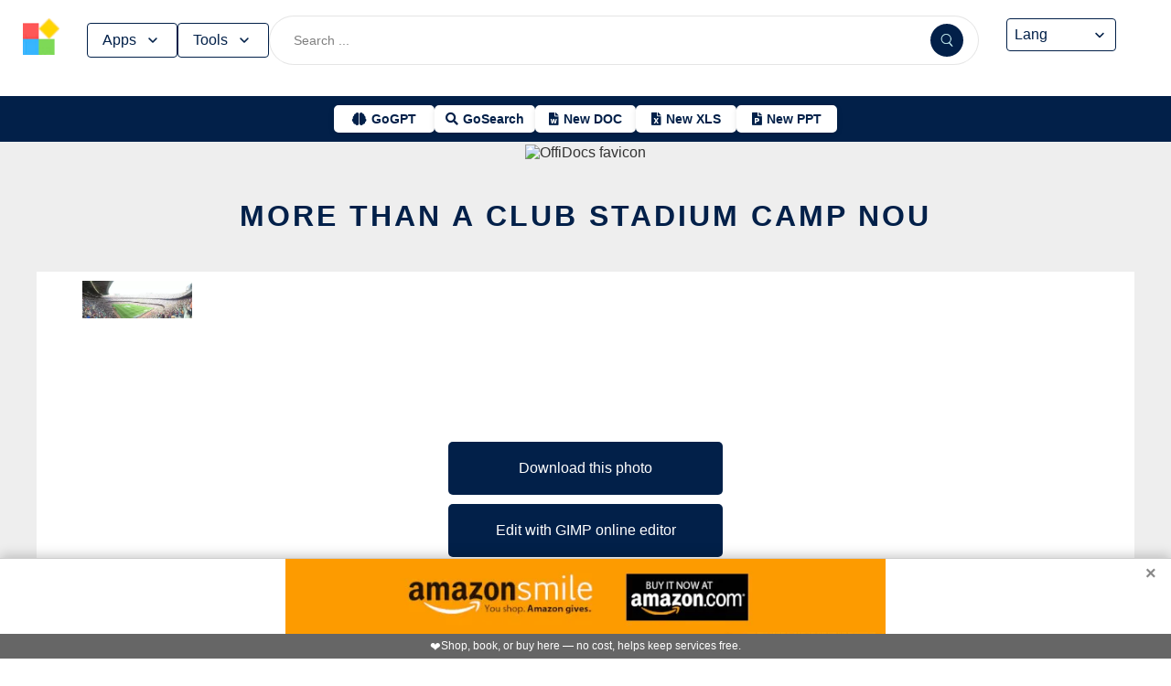

--- FILE ---
content_type: text/html; charset=utf-8
request_url: https://www.offidocs.com/index.php/main-templates/photos-images-examples/455682-more-than-a-club-stadium-camp-nou
body_size: 17058
content:
<!DOCTYPE html>
<html xmlns="http://www.w3.org/1999/xhtml" xml:lang=en lang=en>
<head><link rel=amphtml href="https://www.offidocs.com/index.php/main-templates/photos-images-examples/455682-more-than-a-club-stadium-camp-nou?amp=1"> <link rel=stylesheet href="/media/system/newcss/styles.css?v=16" type="text/css" media=all />
<link rel=stylesheet href="/media/system/newcss/navBar.css?v=5k">
<link rel=stylesheet href="/media/system/newcss/carousel.css">
<link rel=stylesheet href="/media/system/newcss/banner.css?v=12">
<link rel=stylesheet href="/media/system/newcss/box.css?v=7">
<link rel=stylesheet href="/media/system/newcss/items.css">
<link rel=stylesheet href="/media/system/newcss/footer.css?v=1" media=print onload="this.onload=null;this.media='all';">
<noscript>
<link rel=stylesheet href="/media/system/newcss/footer.css?v=1">
</noscript>
<link rel=stylesheet href="/media/system/newcss/content.css?v=2">
<link rel=stylesheet href="/media/system/newcss/fontawesome-free-5.15.4-web/css/all.min.css" media=print onload="this.onload=null;this.media='all';">
<noscript>
<link rel=stylesheet href="/media/system/newcss/fontawesome-free-5.15.4-web/css/all.min.css">
</noscript>
<link rel=amporigin href="https://www.offidocs.com/index.php/main-templates/photos-images-examples/455682-more-than-a-club-stadium-camp-nou?amp=1">
<script>var siteurl='/';var tmplurl='/templates/ja_elastica/';var isRTL=false;</script>
<base href="https://www.offidocs.com"/>
<meta http-equiv=content-type content="text/html; charset=utf-8"/>
<meta name=keywords content="Download or edit more than a club stadium camp nou this free picture or photo with OffiDocs"/>
<meta name=description content="Download more than a club stadium camp nou or edit this free picture or photo with OffiDocs GIMP image editor online"/>
<meta name=generator content="Joomla! - Open Source Content Management"/>
<link rel=canonical href="https://www.offidocs.com/index.php/main-templates/photos-images-examples/455682-more-than-a-club-stadium-camp-nou"><title>more than a club stadium camp nou by OffiDocs for</title>
<meta property=og:site_name content=OffiDocs.com />
<meta property=og:title content="more than a club stadium camp nou"/>
<meta property=og:type content=website />
<link rel=alternate href="https://www.offidocs.com/index.php/main-templates/photos-images-examples/455682-more-than-a-club-stadium-camp-nou" hreflang=x-default />
<link rel=alternate href="https://www.offidocs.com/index.php/main-templates/photos-images-examples/455682-more-than-a-club-stadium-camp-nou" hreflang=en />
<link rel=alternate href="https://www.offidocs.com/pt/index.php/main-templates/photos-images-examples/455682-more-than-a-club-stadium-camp-nou" hreflang=pt />
<link rel=alternate href="https://www.offidocs.com/es/index.php/main-templates/photos-images-examples/455682-more-than-a-club-stadium-camp-nou" hreflang=es />
<link rel=alternate href="https://www.offidocs.com/ar/index.php/main-templates/photos-images-examples/455682-more-than-a-club-stadium-camp-nou" hreflang=ar />
<link rel=alternate href="https://www.offidocs.com/zh-CN/index.php/main-templates/photos-images-examples/455682-more-than-a-club-stadium-camp-nou" hreflang=zh />
<link rel=alternate href="https://www.offidocs.com/hi/index.php/main-templates/photos-images-examples/455682-more-than-a-club-stadium-camp-nou" hreflang=hi />
<link rel=alternate href="https://www.offidocs.com/it/index.php/main-templates/photos-images-examples/455682-more-than-a-club-stadium-camp-nou" hreflang=it />
<link rel=alternate href="https://www.offidocs.com/nl/index.php/main-templates/photos-images-examples/455682-more-than-a-club-stadium-camp-nou" hreflang=nl />
<link rel=alternate href="https://www.offidocs.com/ja/index.php/main-templates/photos-images-examples/455682-more-than-a-club-stadium-camp-nou" hreflang=ja />
<link rel=alternate href="https://www.offidocs.com/pl/index.php/main-templates/photos-images-examples/455682-more-than-a-club-stadium-camp-nou" hreflang=pl />
<link rel=alternate href="https://www.offidocs.com/de/index.php/main-templates/photos-images-examples/455682-more-than-a-club-stadium-camp-nou" hreflang=de />
<link rel=alternate href="https://www.offidocs.com/fr/index.php/main-templates/photos-images-examples/455682-more-than-a-club-stadium-camp-nou" hreflang=fr />
<link rel=alternate href="https://www.offidocs.com/tr/index.php/main-templates/photos-images-examples/455682-more-than-a-club-stadium-camp-nou" hreflang=tr />
<link rel=alternate href="https://www.offidocs.com/ko/index.php/main-templates/photos-images-examples/455682-more-than-a-club-stadium-camp-nou" hreflang=ko />
<link rel=alternate href="https://www.offidocs.com/ms/index.php/main-templates/photos-images-examples/455682-more-than-a-club-stadium-camp-nou" hreflang=ms />
<link rel=alternate href="https://www.offidocs.com/ro/index.php/main-templates/photos-images-examples/455682-more-than-a-club-stadium-camp-nou" hreflang=ro />
<link rel=alternate href="https://www.offidocs.com/ru/index.php/main-templates/photos-images-examples/455682-more-than-a-club-stadium-camp-nou" hreflang=ru />
<link rel=alternate href="https://www.offidocs.com/iw/index.php/main-templates/photos-images-examples/455682-more-than-a-club-stadium-camp-nou" hreflang=he />
<link rel=alternate href="https://www.offidocs.com/uk/index.php/main-templates/photos-images-examples/455682-more-than-a-club-stadium-camp-nou" hreflang=uk />
<link rel=alternate href="https://www.offidocs.com/ml/index.php/main-templates/photos-images-examples/455682-more-than-a-club-stadium-camp-nou" hreflang=ml />
<link rel=alternate href="https://www.offidocs.com/lo/index.php/main-templates/photos-images-examples/455682-more-than-a-club-stadium-camp-nou" hreflang=lo />
<link rel=alternate href="https://www.offidocs.com/bn/index.php/main-templates/photos-images-examples/455682-more-than-a-club-stadium-camp-nou" hreflang=bn />
<link rel=alternate href="https://www.offidocs.com/fa/index.php/main-templates/photos-images-examples/455682-more-than-a-club-stadium-camp-nou" hreflang=fa />
<link rel=alternate href="https://www.offidocs.com/th/index.php/main-templates/photos-images-examples/455682-more-than-a-club-stadium-camp-nou" hreflang=th />
<link rel=alternate href="https://www.offidocs.com/vi/index.php/main-templates/photos-images-examples/455682-more-than-a-club-stadium-camp-nou" hreflang=vi />
<link rel=alternate href="https://www.offidocs.com/id/index.php/main-templates/photos-images-examples/455682-more-than-a-club-stadium-camp-nou" hreflang=id />
<link rel=alternate href="https://www.offidocs.com/tl/index.php/main-templates/photos-images-examples/455682-more-than-a-club-stadium-camp-nou" hreflang=tl />
<link href="https://www.offidocs.com/index.php/component/search/?Itemid=667&amp;catid=112&amp;id=455682&amp;format=opensearch" rel=search title="Search OffiDocs" type="application/opensearchdescription+xml" />
<script defer src="/media/system/dum.js"></script><script defer src="/templates/ja_elastica/js/jquery.noconflict.js.pagespeed.jm.bcwCrx_8Ak.js"></script>
<script></script>
<!--[if ie]><link href="/plugins/system/jat3/jat3/base-themes/default/css/template-ie.css" type="text/css" rel="stylesheet" /><![endif]-->
<!--[if ie 7]><link href="/plugins/system/jat3/jat3/base-themes/default/css/template-ie7.css" type="text/css" rel="stylesheet" /><![endif]-->
<!--[if ie 7]><link href="/templates/ja_elastica/css/template-ie7.css" type="text/css" rel="stylesheet" /><![endif]-->
<meta name=viewport content="width=device-width, initial-scale=1.0, maximum-scale=3.0, user-scalable=yes"/>
<meta name=HandheldFriendly content=true />
<link href="/images/plus/favicon.ico" rel="shortcut icon" type="image/x-icon"/>
<script>function getCookieXX(cname){var name=cname+"=";var decodedCookie=decodeURIComponent(document.cookie);var ca=decodedCookie.split(';');for(var i=0;i<ca.length;i++){var c=ca[i];while(c.charAt(0)==' '){c=c.substring(1);}if(c.indexOf(name)==0){return c.substring(name.length,c.length);}}return"";}function setCookieXX(cname,cvalue,exdays){const d=new Date();d.setTime(d.getTime()+(exdays*24*60*60*1000));let expires="expires="+d.toUTCString();document.cookie=cname+"="+cvalue+";"+expires+";path=/; domain=.offidocs.com;";document.cookie=cname+"="+cvalue+";"+expires+";path=/; domain=www.offidocs.com;";}function deleteAllCookies(){}let username=getCookieXX("username");if(username!=""){setCookieXX("username",username,1);}else{}</script>
<link rel=canorigin href="https://www.offidocs.com/index.php/main-templates/photos-images-examples/455682-more-than-a-club-stadium-camp-nou"><link rel=dns-prefetch href="https://www.gstatic.com"><link rel=preconnect href="https://www.gstatic.com" crossorigin><link rel=dns-prefetch href="https://www.slideshare.net"><link rel=preconnect href="https://www.slideshare.net" crossorigin><link rel=dns-prefetch href="https://www.youtube.com"><link rel=preconnect href="https://www.youtube.com" crossorigin><link rel=dns-prefetch href="https://gtranslate.net"><link rel=preconnect href="https://gtranslate.net" crossorigin><link rel="preconnect dns-prefetch" href="https://www.google-analytics.com"><link rel="preconnect dns-prefetch" href="https://www.googletagservices.com"><link rel="preconnect dns-prefetch" href="https://www.googletagmanager.com"><link rel=preload as=image href="https://gtranslate.net/flags/32.png" loading=lazy /><meta name=apple-mobile-web-app-status-bar content="#0067b8"><meta name=theme-color content="#0067b8">
<meta name=hilltopads-site-verification content=ff7c58ad39a59ba80746f1ae21eda69b764fffd0 /><script>var mostradosubmenu=0;function bigImg(x){document.getElementById("productfeatures").style.display="block";}function normalImg(x){if(x==2){document.getElementById("productfeatures").style.display="none";}}function conmutaImg(){if(mostradosubmenu==0){mostradosubmenu=1;document.getElementById("productfeatures").style.display="block";}else{mostradosubmenu=0;document.getElementById("productfeatures").style.display="none";}}var mostradosubmenupricingx=0;function bigImgpricingx(x){document.getElementById("pricingx").style.display="block";}function normalImgpricingx(x){if(x==2){document.getElementById("pricingx").style.display="none";}}function conmutaImgpricingx(){if(mostradosubmenupricingx==0){mostradosubmenupricingx=1;document.getElementById("pricingx").style.display="block";}else{mostradosubmenupricingx=0;document.getElementById("pricingx").style.display="none";}}var mostradosubmenutemplatex=0;function bigImgtemplatex(x){document.getElementById("templatex").style.display="block";}function normalImgtemplatex(x){if(x==2){document.getElementById("templatex").style.display="none";}}function conmutaImgtemplatex(){if(mostradosubmenutemplatex==0){mostradosubmenutemplatex=1;document.getElementById("templatex").style.display="block";}else{mostradosubmenutemplatex=0;document.getElementById("templatex").style.display="none";}}var mostradosubmenupdftoolsx=0;function bigImgpdftoolsx(x){document.getElementById("pdftoolsx").style.display="block";}function normalImgpdftoolsx(x){if(x==2){document.getElementById("pdftoolsx").style.display="none";}}function conmutaImgpdftoolsx(){if(mostradosubmenupdftoolsx==0){mostradosubmenupdftoolsx=1;document.getElementById("pdftoolsx").style.display="block";}else{mostradosubmenupdftoolsx=0;document.getElementById("pdftoolsx").style.display="none";}}</script>
</head>
<body id=bd class="bd fs3 com_content" style='font-family:-apple-system,BlinkMacSystemFont,&quot;Segoe UI&quot;,Roboto,Oxygen-Sans,Ubuntu,Cantarell,&quot;Helvetica Neue&quot;,sans-serif!important'>
<a name=Top id=Top></a>
</div> </div><div id=ja-header class=wrap style="overflow-y:unset;position:fixed">
<div class=header-left>
<nav id=ja-mainnav class=menux>
<label id=togglex for=toggle-responsive class=toggle-menu aria-label="Toggle menu">
<img src="/images/xmenu_x48.png.pagespeed.ic.4B36jjs-Mi.png" alt="Menu Icon" width=30 height=30>
</label>
<input type=checkbox id=toggle-responsive>
<ul class="nav level-one">
<li style=display:flex>
<a href="https://www.offidocs.com/" id=menu072 title="OffiDocs Logo">
<img width=40 height=40 src="/images/xoffidocslogo30x30b.png.pagespeed.ic.J4bX1mydl0.png" alt="OffiDocs Logo">
</a>
<p id=homexx style=display:none><a style="padding:0 0 0 20px" href="https://www.offidocs.com/" title="OffiDocs Home">Home</a></p>
</li>
<li id=productfeaturesparent class=parent>
<button data-submenu=productfeatures onclick="window.location.href='javascript:void(0);'" id=menu593 title="Products &amp; Features">Apps<svg aria-hidden=true fill=none focusable=false height=20 viewBox="0 0 20 20" width=20 id=cds-react-aria-:R1ad6ed3akkla: class=css-1u8qly9>
<path d="M9.996 12.75a.756.756 0 01-.281-.052.69.69 0 01-.236-.156L5.528 8.59a.705.705 0 01-.226-.538.769.769 0 01.24-.531.729.729 0 011.062 0L10 10.938l3.417-3.417a.693.693 0 01.531-.219.769.769 0 01.531.24.729.729 0 01-.007 1.068l-3.951 3.932a.756.756 0 01-.525.208z" fill=currentColor></path></svg>
</button>
<label for=toggle-level-2-02 class=toggle></label>
<ul id=productfeatures class=level-two style=columns:2>
<li><a href="/index.php/desktop-online-productivity-apps" id=menu605 title="- Apps Productivity">Apps Productivity</a></li>
<li><a href="/index.php/desktop-online-images-graphics-apps" id=menu606 title="- Apps Images &amp; Graphics">Apps Graphics</a></li>
<li><a href="/index.php/desktop-online-video-audio-apps" id=menu607 title="- Apps Video &amp; Audio">Apps Video &amp; Audio</a></li>
<li style=display:none><a href="/index.php/desktop-online-messaging-apps" id=menu608 title="- Apps Messaging">Apps Messaging</a></li>
<li><a href="/index.php/desktop-online-education-apps" id=menu609 title="- Apps Education">Apps Education</a></li>
<li><a href="/index.php/desktop-online-games" id=menu610 title="- Apps Games">Apps Games</a></li>
<li><a href="/index.php/desktop-online-utilities-apps" id=menu611 title="- Apps Utilities">Apps Utilities</a></li>
<li style=display:none><a href="/index.php/desktop-programming-tools-online" id=menu612 title="- Apps Programming">Apps Programming</a></li>
<li style=display:none><a href="/media/system/android.php" id=menu617 title="- Android Productivity">Our Android apps</a></li>
<li style=display:none><a href="/index.php/android-utilities" id=menu619 title="- Android Utilities">Android Utilities</a></li>
<li style=display:none><a href="/media/system/ios.php" id=menu620 title="- iPhone &amp; iPad Productivity">Our IOS apps</a></li>
<li style=display:none><a href="/index.php/ios-iphone-ipad-images-graphics" id=menu621 title="- iPhone &amp; iPad Graphics">iPhone &amp; iPad Graphics</a></li>
<li style=display:none><a href="/index.php/ios-iphone-ipad-utilities" id=menu622 title="- iPhone &amp; iPad Utilities">iPhone &amp; iPad Utilities</a></li>
<li style=display:none><a href="/media/system/chrome-extensions.php" id=menu613 title="- Web Extensions Productivity">Our Chrome extensions</a></li>
<li style=display:none><a href="/index.php/images-grahpics-chrome-firefox-extensions" id=menu614 title="- Web Extensions Images &amp; Graphics">Web Extensions Images &amp; Graphics</a></li>
<li style=display:none><a href="/index.php/video-audio-chrome-firefox-extensions" id=menu644 title="- Web Extensions Video &amp; Audio">Web Extensions Video &amp; Audio</a></li>
<li style=display:none><a href="/index.php/main-company/main-quick-links" id=menu657 title="- Quick Links">Quick Links</a></li>
<li style=display:none><a href="/index.php/main-company/main-documentation" id=menu660 title="- Documentation">Documentation</a></li>
<li style=display:none><a href="/index.php/main-templates/photos-images-examples" id=menu667 title="- Free pictures">Free pictures</a></li>
<li style=display:none><a href="/index.php/main-templates/illustrations-examples" id=menu668 title="- Free graphics">Free graphics</a></li>
<li style=display:none><a href="/index.php/main-templates/videos-examples" id=menu669 title="- Free videos">Free videos</a></li>
</ul>
</li>
<li id=templatexparent class="parent ">
<button href="javascript:void()" latexparent"="" class=parent data-submenu=templatex id=menuTemplates>Tools<svg aria-hidden=true fill=none focusable=false height=20 viewBox="0 0 20 20" width=20 id=cds-react-aria-:R1ad6ed3akkla: class=css-1u8qly9><path d="M9.996 12.75a.756.756 0 01-.281-.052.69.69 0 01-.236-.156L5.528 8.59a.705.705 0 01-.226-.538.769.769 0 01.24-.531.729.729 0 011.062 0L10 10.938l3.417-3.417a.693.693 0 01.531-.219.769.769 0 01.531.24.729.729 0 01-.007 1.068l-3.951 3.932a.756.756 0 01-.525.208z" fill=currentColor></path></svg></button>
<label for=toggle-level-2-02 class=toggle></label>
<ul id=templatex onmouseleave="normalImgtemplatex('2')" class=level-two style="overflow-x:auto;white-space:nowrap;display:block;columns:2">
<li style=margin-top:10px><a target=_blank href="/public/?v=ext&amp;pdfurl=new" id=pmenutem6041 title="OffiDocs PDF Editor">PDF editor</a></li>
<li><a target=_blank href="https://www.offidocs.com/pdf/" id=pmenutem6013 title="OffiDocs PDF merge files">PDF merge files</a></li>
<li><a target=_blank href="https://www.offidocs.com/pdf/splitpdf" id=pmenutem6013b title="OffiDocs Split PDF files">PDF split files</a></li>
<li style=display:none><a target=_blank href="https://www.offidocs.com/pdf/rotate-pdf" id=pmenutem6013c title="OffiDocs Rotate PDF files">PDF rotate files</a></li>
<li style="display:none;&gt;&lt;a target=" _blank" href="https://www.offidocs.com/pdf/add-page-number" id=pmenutem6061 title="OffiDocs Add page numbers to PDF">Add page numbers to PDF</a></li>
<li style=display:none><a target=_blank href="https://www.offidocs.com/pdf/delete" id=pmenutem6051 title="OffiDocs Delete PDF pages">PDF delete pages</a></li>
<li style=display:none style="display: none;"><a target=_blank href="https://www.offidocs.com/pdf/pdftoword" id=pmenutem6052 title="OffiDocs Convert PDF to Word">Convert PDF to Word</a></li>
<li style=display:none><a target=_blank href="https://www.offidocs.com/pdf/pdftoexcel" id=pmenutem605az title="OffiDocs Convert PDF to Excel">Convert PDF to Excel</a></li>
<li style=display:none><a target=_blank href="https://www.offidocs.com/pdf/watermark-pdf" id=pmenutem605at title="OffiDocs Add watermark to PDF">PDF add watermark</a></li>
<li style=display:none><a href="/media/system/doc-templates-chatgpt.php" id=menum6049x title="OffiDocs Document templates with ChatGPT">Create documents with ChatGPT</a></li>
<li style=display:none><a href="/media/system/create-images-chatgpt.php" id=menum6f title="OffiDocs create images with ChatGPT">Create images with ChatGPT</a></li>
<li><a href="/smart-word-templates/" id=menutem6744 title="Smart Word Templates with AI">Word AI templates</a></li>
<li><a href="/smart-excel-templates/" id=menutem6745b title="Smart Excel Templates with AI">Excel AI templates</a></li>
<li><a href="/free-icons//" id=menutem6744i title="Free icon templates with AI">Icons AI templates</a></li>
<li><a href="/index.php/main-templates/doc-templates/?v=1" id=menutem6041 title="OffiDocs Standard Word templates">Word templates</a></li>
<li style=display:none><a href="/index.php/main-templates/doc-templates/1668765-word-resume-templates" id=menutem6013 title="OffiDocs Word Resume templates">Word Resume templates</a></li>
<li style=display:none><a href="/index.php/main-templates/doc-templates/1668770-2023-monthly-word-calendar-templates" id=menutem6013b title="OffiDocs 2023 Monthly Word Calendar Templates">2023 Monthly Word Calendar templates</a></li>
<li style=display:none><a href="/index.php/main-templates/doc-templates/1668771-2024-monthly-word-calendar-templates" id=menutem6013c title="OffiDocs 2024 Monthly Word Calendar templates">2024 Monthly Word Calendar templates</a></li>
<li><a href="/index.php/main-templates/xls-templates/?v=1" id=menutem6061 title="OffiDocs Excel templates">Excel templates</a></li>
<li><a href="/index.php/main-templates/ppt-templates/?v=1" id=menutem6051 title="OffiDocs Powerpoint templates">Powerpoint templates</a></li>
<li><a href="/index.php/main-templates/photos-images-examples/?v=1" id=menutem6052 title="OffiDocs free picture to download or edit">Images - Templates</a></li>
<li><a href="/index.php/chromium-web-store/?v=1" class=notranslate id=chromium12 title="OffiDocs Chromium web store for extensions">Test Chrome extensions</a></li>
</ul>
</li>
</ul>
</nav>
</div>
<div class=search-container>
<form id=searchFormx action="/index.php/component/search/" method=post class=search-form>
<input type=text name=searchword id=search-searchword class=search-input placeholder="Search ...">
<button type=submit class=search-button>
<img src="/images/x240px-Search_Icon.svg.png.pagespeed.ic.ZxTaLxD2eB.png" alt=search class=search-icon>
</button>
<input type=hidden name=task value=search>
</form>
</div>
<div id=langx class=langx>
<div class=gtranslate-container>
<a href="#" onclick="doGTranslate('en|en');return false;" title=English class="gflag nturl" style="background-position:0 5px">
<img src="//gtranslate.net/flags/blank.png" loading=lazy height=32 width=32 alt=English>
</a>
<a href="#" onclick="doGTranslate('en|fr');return false;" title=French class="gflag nturl" style="background-position:-200px 5px">
<img src="//gtranslate.net/flags/blank.png" loading=lazy height=32 width=32 alt=French>
</a>
<a href="#" onclick="doGTranslate('en|de');return false;" title=German class="gflag nturl" style="background-position:-300px 5px;display:none">
<img src="//gtranslate.net/flags/blank.png" loading=lazy height=32 width=32 alt=German>
</a>
<a href="#" onclick="doGTranslate('en|it');return false;" title=Italian class="gflag nturl" style="background-position:-600px 5px;display:none">
<img src="//gtranslate.net/flags/blank.png" loading=lazy height=32 width=32 alt=Italian>
</a>
<a href="#" onclick="doGTranslate('en|pt');return false;" title=Portuguese class="gflag nturl" style="background-position:-300px 5px;display:none">
<img src="//gtranslate.net/flags/blank.png" loading=lazy height=32 width=32 alt=Portuguese>
</a>
<a href="#" onclick="doGTranslate('en|ru');return false;" title=Russian class="gflag nturl" style="background-position:-500px 5px;display:none">
<img src="//gtranslate.net/flags/blank.png" loading=lazy height=32 width=32 alt=Russian>
</a>
<a href="#" onclick="doGTranslate('en|es');return false;" title=Spanish class="gflag nturl" style="background-position:-600px 5px">
<img src="//gtranslate.net/flags/blank.png" loading=lazy height=32 width=32 alt=Spanish>
</a>
</div>
<br>
<select onchange="doGTranslate(this);">
<option value="">Lang</option>
<option value="en|en">English</option>
<option value="en|ar">Arabic</option>
<option value="en|zh-CN">Chinese (Simplified)</option>
<option value="en|nl">Dutch</option>
<option value="en|fr">French</option>
<option value="en|de">German</option>
<option value="en|hi">Hindi</option>
<option value="en|it">Italian</option>
<option value="en|ja">Japanese</option>
<option value="en|ko">Korean</option>
<option value="en|pl">Polish</option>
<option value="en|pt">Portuguese</option>
<option value="en|ro">Romanian</option>
<option value="en|ru">Russian</option>
<option value="en|es">Spanish</option>
<option value="en|tl">Filipino</option>
<option value="en|iw">Hebrew</option>
<option value="en|id">Indonesian</option>
<option value="en|uk">Ukrainian</option>
<option value="en|vi">Vietnamese</option>
<option value="en|th">Thai</option>
<option value="en|tr">Turkish</option>
<option value="en|fa">Persian</option>
<option value="en|ms">Malay</option>
<option value="en|bn">Bengali</option>
</select>
<span class=custom-arrow>
<svg aria-hidden=true fill=none focusable=false height=20 viewBox="0 0 20 20" width=20 class=css-1u8qly9>
<path d="M9.996 12.75a.756.756 0 01-.281-.052.69.69 0 01-.236-.156L5.528 8.59a.705.705 0 01-.226-.538.769.769 0 01.24-.531.729.729 0 011.062 0L10 10.938l3.417-3.417a.693.693 0 01.531-.219.769.769 0 01.531.24.729.729 0 01-.007 1.068l-3.951 3.932a.756.756 0 01-.525.208z" fill=currentColor></path>
</svg>
</span>
<script>function doGTranslate(lang_pair){if(lang_pair.value)lang_pair=lang_pair.value;if(lang_pair=='')return;var lang=lang_pair.split('|')[1];var plang=location.pathname.split('/')[1];if(plang.length!=2&&plang.toLowerCase()!='zh-cn'&&plang.toLowerCase()!='zh-tw')plang='en';if(lang=='en')location.href=location.protocol+'//'+location.host+location.pathname.replace('/'+plang+'/','/')+location.search;else location.href=location.protocol+'//'+location.host+'/'+lang+location.pathname.replace('/'+plang+'/','/')+location.search;}</script>
</div>
</div>
<div class=affiliate-buttons>
<a href="https://gogpt.offidocs.com" class="cta-button gogpt" title="GoGPT Articial Intelligence free and anonymous">
<i class="fas fa-brain btn-icon"></i>
<span class=notranslate>GoGPT</span>
</a>
<a href="https://search.offidocs.com/#gsc.tab=0" class="cta-button gosearch" title=GoSearch>
<i class="fas fa-search btn-icon"></i>
<span class=notranslate>GoSearch</span>
</a>
<a href="https://www.offidocs.com/index.php/create-online-word-document" class=cta-button title="New Document">
<i class="fas fa-file-word btn-icon"></i>
<span class=notranslate>New DOC</span>
</a>
<a href="https://www.offidocs.com/index.php/create-xls-online" class=cta-button title="New Excel">
<i class="fas fa-file-excel btn-icon"></i>
<span class=notranslate>New XLS</span>
</a>
<a href="https://www.offidocs.com/index.php/create-ppt-online" class=cta-button title="New PowerPoint">
<i class="fas fa-file-powerpoint btn-icon"></i>
<span class=notranslate>New PPT</span>
</a>
</div>
<script>document.addEventListener('DOMContentLoaded',function(){const toolsButton=document.getElementById('menuTemplates');const toolsMenu=document.getElementById('templatex');const appsButton=document.getElementById('menu593');const appsMenu=document.getElementById('productfeatures');const searchForm=document.getElementById('searchFormx');toolsButton.addEventListener('click',function(event){document.getElementById('templatex').style.display="block";event.stopPropagation();toolsMenu.classList.toggle('active');appsMenu.classList.remove('active');});appsButton.addEventListener('click',function(event){event.stopPropagation();appsMenu.classList.toggle('active');toolsMenu.classList.remove('active');});searchForm.addEventListener('click',function(event){console.log("click search");toolsMenu.classList.remove('active');appsMenu.classList.remove('active');});document.addEventListener('click',function(event){console.log("click any out");if(!toolsMenu.contains(event.target)&&!toolsButton.contains(event.target)){toolsMenu.classList.remove('active');}if(!appsMenu.contains(event.target)&&!appsButton.contains(event.target)){appsMenu.classList.remove('active');}});});document.getElementById("togglex").addEventListener("click",function(e){e.preventDefault();const productFeatures=document.getElementById("productfeatures");const homexx=document.getElementById("homexx");const searchContainer=document.querySelector(".search-container");const navLevelOne=document.querySelector("ul.nav.level-one");const isVisible=getComputedStyle(productFeatures).display==="flex";const newDisplay=isVisible?"none":"block";if(productFeatures){productFeatures.style.display=newDisplay;homexx.style.display=newDisplay;productFeatures.style.flexDirection="column";productFeatures.style.visibility="visible";productFeatures.style.opacity=1;productFeatures.style.paddingTop="0px";productFeatures.style.maxHeight=isVisible?"0":"1000px";const links=productFeatures.querySelectorAll("li a");links.forEach(a=>{a.style.color="black";a.style.backgroundColor="white";a.style.textDecoration="none";a.style.display="block";a.style.padding="8px";});}const templatex=document.getElementById("templatex");if(templatex){templatex.style.display=newDisplay;homexx.style.display=newDisplay;templatex.style.flexDirection="column";templatex.style.visibility="visible";templatex.style.opacity=1;templatex.style.paddingTop="0px";templatex.style.maxHeight=isVisible?"0":"1000px";const links=productFeatures.querySelectorAll("li a");links.forEach(a=>{a.style.color="black";a.style.backgroundColor="white";a.style.textDecoration="none";a.style.display="block";a.style.padding="8px";});}if(searchContainer){searchContainer.style.display=newDisplay;}if(navLevelOne){navLevelOne.style.display=newDisplay;navLevelOne.style.maxHeight=isVisible?"0":"1000px";}});</script>
</div>
</div>
</div>
<ul class=no-display>
<li><a href="#ja-content" title="Skip to content">Skip to content</a></li>
</ul> </div>
</div>
</div>
</div>
</section> </div>
<div id=ja-container class="wrap ja-mf clearfix" style="">
<div style="text-align:center;width:100%;margin:auto"><br><img src="/images/plus/favicon.ico" alt="OffiDocs favicon" width=1 height=1></img><h1><a href="https://search.offidocs.com?q=more+than+a+club+stadium+camp+nou+by+OffiDocs+for&uref=[base64]&utitle=6d6f7265207468616e206120636c7562207374616469756d2063616d70206e6f75206279204f666669446f637320666f72&uimg=68747470733a2f2f7777772e6f666669646f63732e636f6d2f696d61676573776562702f6d6f72657468616e61636c75627374616469756d63616d706e6f752e6a70672e77656270&udesc=[base64]">more than a club stadium camp nou</a></h1></div><div id=ja-main-wrap class="main clearfix" style="width:100%">
<div id=ja-main class=clearfix style="width:100%">
<div id=ja-content class=ja-content>
<div id=ja-content-main class="ja-content-main clearfix">
<div class="item-page clearfix">
<h2 class=contentheading style="font-weight:bold;display:none">
<a href="/index.php/main-templates/photos-images-examples/455682-more-than-a-club-stadium-camp-nou">
more than a club stadium camp nou</a>
</h2>
<script>function downloadtemplatemorethanaclubstadiumcampnou(){var downloadLink=document.createElement("a");downloadLink.href="https://www.offidocs.com/images/morethanaclubstadiumcampnou.jpg";downloadLink.download="g45ac25ed8f4fb99a67d52aaa7b2d1387faafb22a1a4ef169e005dbdeac123a757cc9812bdc28fb5075b31eea2af6f7765894dc5ddf284f518506f10ea574811a1280.jpg";document.body.appendChild(downloadLink);downloadLink.click();document.body.removeChild(downloadLink);return false;}function openofficedesktoponlinexmorethanaclubstadiumcampnou(){var drdr=encodeURIComponent("http://www.clickasound.com:5050/images/morethanaclubstadiumcampnou.jpg");window.open("https://www.offidocs.com/community/preedit-gimp.php?filename=g45ac25ed8f4fb99a67d52aaa7b2d1387faafb22a1a4ef169e005dbdeac123a757cc9812bdc28fb5075b31eea2af6f7765894dc5ddf284f518506f10ea574811a1280.jpg&fileurl="+drdr);}</script>
<div style="height:128px;overflow-y:hidden"><img style="width:120px;height:auto" src="/imageswebp/morethanaclubstadiumcampnou.jpg.webp" loading=lazy border=0 height=128px width=128px alt="Free download more than a club stadium camp nou free picture to be edited with GIMP free online image editor" title="more than a club stadium camp nou GIMP online editor free"/>
</div>
<br>
<div>
<p></p>
<div class=sdivx style="text-align:center;margin:auto">
<a href="javascript:void(0)" onclick="return downloadtemplatemorethanaclubstadiumcampnou();" style="width:300px;margin:10px auto 10px auto;background-color:#42b2f4;border:none;color:#fff;padding:15px 32px;text-align:center;text-decoration:none;display:block;font-size:16px;cursor:pointer">Download this photo</a>
<a href="javascript:void(0)" onclick="return openofficedesktoponlinexmorethanaclubstadiumcampnou();" style="width:300px;margin:10px auto 10px auto;background-color:#42b2f4;border:none;color:#fff;padding:15px 32px;text-align:center;text-decoration:none;display:block;font-size:16px;cursor:pointer">Edit with GIMP online editor</a>
</div>
<p></p>
</div> <div id=ja-container-prev class="main clearfix" style="margin-top:11px;max-width:100%"> <div id=adxxy style="display:block;text-align:center;min-width:350px;width:100%;min-height:0;max-height:0;margin-top:0;margin-left:0;margin-bottom:0;margin-right:0;overflow:hidden;opacity:.1"><div id=adxxyin style="text-align:center;min-height;0px;max-height:0;padding-top:120px;padding-bottom:120px;width:100%;min-width:100%;background:#000"> <p style="color:#fff;font-size:15px">Ad</p> </div> </div> </div><br><div id=carousel><div class=slide><img title="Free graphic more than a club stadium camp nou to be edited by GIMP free image editor by OffiDocs" alt="Free graphic more than a club stadium camp nou to be edited by GIMP free image editor by OffiDocs" height=400 width=225 style="height:400px;width:auto" src="/imageswebp/morethanaclubstadiumcampnou.jpg.webp" loading=lazy border=0 /></div></div>
<div style="margin:0 10% 0 10%">
<h2><strong>TAGS</strong></h2> <p></p><p>Download or edit the free picture more than a club stadium camp nou for GIMP online editor.</p>more than a club, stadium, camp nou
<p></p>
<p>Free picture more than a club stadium camp nou integrated with the OffiDocs web apps</p>
</div>
<ul class=pagenav>
<li class=pagenav-prev>
<a href="/index.php/main-templates/photos-images-examples/455681-cologne-panorama-tower-glass-facade" rel=prev>&lt; Prev</a>
</li>
<li class=pagenav-next>
<a href="/index.php/main-templates/photos-images-examples/455683-estadio-camp-nou-barcelona" rel=next>Next &gt;</a>
</li>
</ul>
</div>
</div>
</div>
</div>
</div>
</div>
<br>
<div class=container-box>
<div id=boxindex1 class="box index_tab index_r_tab">
<div class=box-title style="display:grid;margin-bottom:-20px;justify-content:center">
<p>Free Images</p>
</div>
<div class=box-title>
<p title="Free images download or edit" style=font-size:10px></p>
<br>
<ul class="hd hdr">
<li id=backgroundsimagesoffidocs style=padding-left:15px><a id=abackgroundsimagesoffidocs style="color:#2f1cbb;font-size:14px" href="javascript:openbackgroundsimagesx()" title="Free Background images by OffiDocs">Backgrounds</a></li>
<li id=illustrationsimagesoffidocs style=padding-left:15px><a id=aillustrationsimagesoffidocs style=font-size:14px href="javascript:openillustrationsimagesx()" title="Free illustrations images by OffiDocs">Illustrations</a></li>
</ul>
</div>
<script>function openbackgroundsimagesx(){document.getElementById("xxbackgroundsimages").style.display="block";document.getElementById("abackgroundsimagesoffidocs").style.color="#2f1cbb";document.getElementById("xxillustrationsimages").style.display="none";document.getElementById("aillustrationsimagesoffidocs").style.color="#888";}function openphotosimagesx(){document.getElementById("xxbackgroundsimages").style.display="none";document.getElementById("abackgroundsimagesoffidocs").style.color="#888";document.getElementById("xxillustrationsimages").style.display="none";document.getElementById("aillustrationsimagesoffidocs").style.color="#888";}function openillustrationsimagesx(){document.getElementById("xxbackgroundsimages").style.display="none";document.getElementById("abackgroundsimagesoffidocs").style.color="#888";document.getElementById("xxillustrationsimages").style.display="block";document.getElementById("aillustrationsimagesoffidocs").style.color="#2f1cbb";}</script>
<div class=bd>
<ul id=xxbackgroundsimages class=selectx_list>
<li>
<div class=left-column><div class=selectx_list_number>1</div>
<span3>
<span1><a title="Castle Winter Spain" href="/index.php/main-templates/photos-images-examples/2748-castle-winter-spain"><img alt="Castle Winter Spain" width=60 height=60 data-srcset="/imageswebp/60_60_castlewinterspain.jpg.webp" data-original="/imageswebp/60_60_castlewinterspain.jpg.webp" src="/imageswebp/60_60_castlewinterspain.jpg.webp" class=loaded srcset="/imageswebp/60_60_castlewinterspain.jpg.webp" data-was-processed=true></a></span1>
</div><div class=right-column><span2 class=title-dd><a title="Castle Winter Spain" href="/index.php/main-templates/photos-images-examples/2748-castle-winter-spain">Castle Winter Spain</a></span2>
<span2>Free image download &amp; edit</span2>
<span2 class=down><a class="" title="Castle Winter Spain background image" href="/index.php/main-templates/photos-images-examples/2748-castle-winter-spain">Download free image</a></span2>
</span3>
</li>
<li>
<div class=left-column><div class=selectx_list_number>2</div>
<span3>
<span1><a title="Flowers Nature A Rose Flower" href="/index.php/main-templates/photos-images-examples/2749-flowers-nature-a-rose-flower"><img alt="Flowers Nature A Rose Flower" width=60 height=60 data-srcset="/imageswebp/60_60_flowersnaturearoseflower.jpg.webp" data-original="/imageswebp/60_60_flowersnaturearoseflower.jpg.webp" src="/imageswebp/60_60_flowersnaturearoseflower.jpg.webp" class=loaded srcset="/imageswebp/60_60_flowersnaturearoseflower.jpg.webp" data-was-processed=true></a></span1>
</div><div class=right-column><span2 class=title-dd><a title="Flowers Nature A Rose Flower" href="/index.php/main-templates/photos-images-examples/2749-flowers-nature-a-rose-flower">Flowers Nature A Rose Flower</a></span2>
<span2>Free image download &amp; edit</span2>
<span2 class=down><a class="" title="Flowers Nature A Rose Flower background image" href="/index.php/main-templates/photos-images-examples/2749-flowers-nature-a-rose-flower">Download free image</a></span2>
</span3>
</li>
<li>
<div class=left-column><div class=selectx_list_number>3</div>
<span3>
<span1><a title="Motorcycle Round Tire" href="/index.php/main-templates/photos-images-examples/2750-motorcycle-round-tire"><img alt="Motorcycle Round Tire" width=60 height=60 data-srcset="/imageswebp/60_60_motorcycleroundtire.jpg.webp" data-original="/imageswebp/60_60_motorcycleroundtire.jpg.webp" src="/imageswebp/60_60_motorcycleroundtire.jpg.webp" class=loaded srcset="/imageswebp/60_60_motorcycleroundtire.jpg.webp" data-was-processed=true></a></span1>
</div><div class=right-column><span2 class=title-dd><a title="Motorcycle Round Tire" href="/index.php/main-templates/photos-images-examples/2750-motorcycle-round-tire">Motorcycle Round Tire</a></span2>
<span2>Free image download &amp; edit</span2>
<span2 class=down><a class="" title="Motorcycle Round Tire background image" href="/index.php/main-templates/photos-images-examples/2750-motorcycle-round-tire">Download free image</a></span2>
</span3>
</li>
<li>
<div class=left-column><div class=selectx_list_number>4</div>
<span3>
<span1><a title="Alcohol Alcoholic Drinks" href="/index.php/main-templates/photos-images-examples/2751-alcohol-alcoholic-drinks"><img alt="Alcohol Alcoholic Drinks" width=60 height=60 data-srcset="/imageswebp/60_60_alcoholalcoholicdrinks.jpg.webp" data-original="/imageswebp/60_60_alcoholalcoholicdrinks.jpg.webp" src="/imageswebp/60_60_alcoholalcoholicdrinks.jpg.webp" class=loaded srcset="/imageswebp/60_60_alcoholalcoholicdrinks.jpg.webp" data-was-processed=true></a></span1>
</div><div class=right-column><span2 class=title-dd><a title="Alcohol Alcoholic Drinks" href="/index.php/main-templates/photos-images-examples/2751-alcohol-alcoholic-drinks">Alcohol Alcoholic Drinks</a></span2>
<span2>Free image download &amp; edit</span2>
<span2 class=down><a class="" title="Alcohol Alcoholic Drinks background image" href="/index.php/main-templates/photos-images-examples/2751-alcohol-alcoholic-drinks">Download free image</a></span2>
</span3>
</li>
<li>
<div class=left-column><div class=selectx_list_number>5</div>
<span3>
<span1><a title="Landscape Sea Ocean" href="/index.php/main-templates/photos-images-examples/2752-landscape-sea-ocean"><img alt="Landscape Sea Ocean" width=60 height=60 data-srcset="/imageswebp/60_60_landscapeseaocean.jpg.webp" data-original="/imageswebp/60_60_landscapeseaocean.jpg.webp" src="/imageswebp/60_60_landscapeseaocean.jpg.webp" class=loaded srcset="/imageswebp/60_60_landscapeseaocean.jpg.webp" data-was-processed=true></a></span1>
</div><div class=right-column><span2 class=title-dd><a title="Landscape Sea Ocean" href="/index.php/main-templates/photos-images-examples/2752-landscape-sea-ocean">Landscape Sea Ocean</a></span2>
<span2>Free image download &amp; edit</span2>
<span2 class=down><a class="" title="Landscape Sea Ocean background image" href="/index.php/main-templates/photos-images-examples/2752-landscape-sea-ocean">Download free image</a></span2>
</span3>
</li>
<li>
<div class=left-column><div class=selectx_list_number>6</div>
<span3>
<span1><a title="Cactus Garden Beauty" href="/index.php/main-templates/photos-images-examples/2753-cactus-garden-beauty"><img alt="Cactus Garden Beauty" width=60 height=60 data-srcset="/imageswebp/60_60_cactusgardenbeauty.jpg.webp" data-original="/imageswebp/60_60_cactusgardenbeauty.jpg.webp" src="/imageswebp/60_60_cactusgardenbeauty.jpg.webp" class=loaded srcset="/imageswebp/60_60_cactusgardenbeauty.jpg.webp" data-was-processed=true></a></span1>
</div><div class=right-column><span2 class=title-dd><a title="Cactus Garden Beauty" href="/index.php/main-templates/photos-images-examples/2753-cactus-garden-beauty">Cactus Garden Beauty</a></span2>
<span2>Free image download &amp; edit</span2>
<span2 class=down><a class="" title="Cactus Garden Beauty background image" href="/index.php/main-templates/photos-images-examples/2753-cactus-garden-beauty">Download free image</a></span2>
</span3>
</li>
<li>
<div class=left-column><div class=selectx_list_number>7</div>
<span3>
<span1><a title="Sunset Road Village" href="/index.php/main-templates/photos-images-examples/2754-sunset-road-village"><img alt="Sunset Road Village" width=60 height=60 data-srcset="/imageswebp/60_60_sunsetroadvillage.jpg.webp" data-original="/imageswebp/60_60_sunsetroadvillage.jpg.webp" src="/imageswebp/60_60_sunsetroadvillage.jpg.webp" class=loaded srcset="/imageswebp/60_60_sunsetroadvillage.jpg.webp" data-was-processed=true></a></span1>
</div><div class=right-column><span2 class=title-dd><a title="Sunset Road Village" href="/index.php/main-templates/photos-images-examples/2754-sunset-road-village">Sunset Road Village</a></span2>
<span2>Free image download &amp; edit</span2>
<span2 class=down><a class="" title="Sunset Road Village background image" href="/index.php/main-templates/photos-images-examples/2754-sunset-road-village">Download free image</a></span2>
</span3>
</li>
<li class=selectx_list_more><a href="/index.php/main-templates/photos-images-examples">More »</a></li>
</ul>
<ul id=xxillustrationsimages class=selectx_list style=display:none>
<li>
<div class=left-column><div class=selectx_list_number>1</div>
<span3>
<span1><a title="Phone Emergency Accident" href="/index.php/main-templates/illustrations-examples/4577-phone-emergency-accident"><img alt="Phone Emergency Accident" width=60 height=60 data-srcset="/imageswebp/60_60_phoneemergencyaccident.jpg.webp" data-original="/imageswebp/60_60_phoneemergencyaccident.jpg.webp" src="/imageswebp/60_60_phoneemergencyaccident.jpg.webp" class=loaded srcset="/imageswebp/60_60_phoneemergencyaccident.jpg.webp" data-was-processed=true></a></span1>
</div><div class=right-column><span2 class=title-dd><a title="Phone Emergency Accident" href="/index.php/main-templates/illustrations-examples/4577-phone-emergency-accident">Phone Emergency Accident</a></span2>
<span2>Free illustration download &amp; edit</span2>
<span2 class=down><a class="" title="Phone Emergency Accident illustration" href="/index.php/main-templates/illustrations-examples/4577-phone-emergency-accident">Download free illustration</a></span2>
</span3>
</li>
<li>
<div class=left-column><div class=selectx_list_number>2</div>
<span3>
<span1><a title="Meteors Comet Apocalypse" href="/index.php/main-templates/illustrations-examples/4578-meteors-comet-apocalypse"><img alt="Meteors Comet Apocalypse" width=60 height=60 data-srcset="/imageswebp/60_60_meteorscometapocalypse.jpg.webp" data-original="/imageswebp/60_60_meteorscometapocalypse.jpg.webp" src="/imageswebp/60_60_meteorscometapocalypse.jpg.webp" class=loaded srcset="/imageswebp/60_60_meteorscometapocalypse.jpg.webp" data-was-processed=true></a></span1>
</div><div class=right-column><span2 class=title-dd><a title="Meteors Comet Apocalypse" href="/index.php/main-templates/illustrations-examples/4578-meteors-comet-apocalypse">Meteors Comet Apocalypse</a></span2>
<span2>Free illustration download &amp; edit</span2>
<span2 class=down><a class="" title="Meteors Comet Apocalypse illustration" href="/index.php/main-templates/illustrations-examples/4578-meteors-comet-apocalypse">Download free illustration</a></span2>
</span3>
</li>
<li>
<div class=left-column><div class=selectx_list_number>3</div>
<span3>
<span1><a title="Ear Listen Volume" href="/index.php/main-templates/illustrations-examples/4579-ear-listen-volume"><img alt="Ear Listen Volume" width=60 height=60 data-srcset="/imageswebp/60_60_earlistenvolume.jpg.webp" data-original="/imageswebp/60_60_earlistenvolume.jpg.webp" src="/imageswebp/60_60_earlistenvolume.jpg.webp" class=loaded srcset="/imageswebp/60_60_earlistenvolume.jpg.webp" data-was-processed=true></a></span1>
</div><div class=right-column><span2 class=title-dd><a title="Ear Listen Volume" href="/index.php/main-templates/illustrations-examples/4579-ear-listen-volume">Ear Listen Volume</a></span2>
<span2>Free illustration download &amp; edit</span2>
<span2 class=down><a class="" title="Ear Listen Volume illustration" href="/index.php/main-templates/illustrations-examples/4579-ear-listen-volume">Download free illustration</a></span2>
</span3>
</li>
<li>
<div class=left-column><div class=selectx_list_number>4</div>
<span3>
<span1><a title="Music Organ Instrument" href="/index.php/main-templates/illustrations-examples/4580-music-organ-instrument"><img alt="Music Organ Instrument" width=60 height=60 data-srcset="/imageswebp/60_60_musicorganinstrument.jpg.webp" data-original="/imageswebp/60_60_musicorganinstrument.jpg.webp" src="/imageswebp/60_60_musicorganinstrument.jpg.webp" class=loaded srcset="/imageswebp/60_60_musicorganinstrument.jpg.webp" data-was-processed=true></a></span1>
</div><div class=right-column><span2 class=title-dd><a title="Music Organ Instrument" href="/index.php/main-templates/illustrations-examples/4580-music-organ-instrument">Music Organ Instrument</a></span2>
<span2>Free illustration download &amp; edit</span2>
<span2 class=down><a class="" title="Music Organ Instrument illustration" href="/index.php/main-templates/illustrations-examples/4580-music-organ-instrument">Download free illustration</a></span2>
</span3>
</li>
<li>
<div class=left-column><div class=selectx_list_number>5</div>
<span3>
<span1><a title="Graphic Bingo EmoticonFree vector graphic on Pixabay" href="/index.php/main-templates/illustrations-examples/4581-graphic-bingo-emoticonfree-vector-graphic-on-pixabay"><img alt="Graphic Bingo EmoticonFree vector graphic on Pixabay" width=60 height=60 data-srcset="/imageswebp/60_60_graphicbingoemoticonfreevectorgraphiconpixabay.jpg.webp" data-original="/imageswebp/60_60_graphicbingoemoticonfreevectorgraphiconpixabay.jpg.webp" src="/imageswebp/60_60_graphicbingoemoticonfreevectorgraphiconpixabay.jpg.webp" class=loaded srcset="/imageswebp/60_60_graphicbingoemoticonfreevectorgraphiconpixabay.jpg.webp" data-was-processed=true></a></span1>
</div><div class=right-column><span2 class=title-dd><a title="Graphic Bingo EmoticonFree vector graphic on Pixabay" href="/index.php/main-templates/illustrations-examples/4581-graphic-bingo-emoticonfree-vector-graphic-on-pixabay">Graphic Bingo EmoticonFree vector graphic on Pixabay</a></span2>
<span2>Free illustration download &amp; edit</span2>
<span2 class=down><a class="" title="Graphic Bingo EmoticonFree vector graphic on Pixabay illustration" href="/index.php/main-templates/illustrations-examples/4581-graphic-bingo-emoticonfree-vector-graphic-on-pixabay">Download free illustration</a></span2>
</span3>
</li>
<li>
<div class=left-column><div class=selectx_list_number>6</div>
<span3>
<span1><a title="Curtain Iran India" href="/index.php/main-templates/illustrations-examples/4582-curtain-iran-india"><img alt="Curtain Iran India" width=60 height=60 data-srcset="/imageswebp/60_60_curtainiranindia.jpg.webp" data-original="/imageswebp/60_60_curtainiranindia.jpg.webp" src="/imageswebp/60_60_curtainiranindia.jpg.webp" class=loaded srcset="/imageswebp/60_60_curtainiranindia.jpg.webp" data-was-processed=true></a></span1>
</div><div class=right-column><span2 class=title-dd><a title="Curtain Iran India" href="/index.php/main-templates/illustrations-examples/4582-curtain-iran-india">Curtain Iran India</a></span2>
<span2>Free illustration download &amp; edit</span2>
<span2 class=down><a class="" title="Curtain Iran India illustration" href="/index.php/main-templates/illustrations-examples/4582-curtain-iran-india">Download free illustration</a></span2>
</span3>
</li>
<li>
<div class=left-column><div class=selectx_list_number>7</div>
<span3>
<span1><a title="Trees Woods Nature" href="/index.php/main-templates/illustrations-examples/4583-trees-woods-nature"><img alt="Trees Woods Nature" width=60 height=60 data-srcset="/imageswebp/60_60_treeswoodsnature.jpg.webp" data-original="/imageswebp/60_60_treeswoodsnature.jpg.webp" src="/imageswebp/60_60_treeswoodsnature.jpg.webp" class=loaded srcset="/imageswebp/60_60_treeswoodsnature.jpg.webp" data-was-processed=true></a></span1>
</div><div class=right-column><span2 class=title-dd><a title="Trees Woods Nature" href="/index.php/main-templates/illustrations-examples/4583-trees-woods-nature">Trees Woods Nature</a></span2>
<span2>Free illustration download &amp; edit</span2>
<span2 class=down><a class="" title="Trees Woods Nature illustration" href="/index.php/main-templates/illustrations-examples/4583-trees-woods-nature">Download free illustration</a></span2>
</span3>
</li>
<li class=selectx_list_more><a href="/index.php/main-templates/illustrations-examples">More »</a></li>
</ul>
</div>
</div>
<div id=boxindex2 class="box index_tab index_r_tab">
<div class=box-title style="display:grid;margin-bottom:-20px;justify-content:center">
<p>Use Office Templates</p>
</div>
<div class=box-title>
<p title="Top OffiDocs templates" style=font-size:10px></p>
<br>
<ul class="hd hdr">
<li id=wordtemplatesoffidocs style=padding-left:15px><a id=awordtemplatesoffidocs style="color:#2f1cbb;font-size:14px" href="javascript:openwordtemplatesx()" title="Word templates by OffiDocs">MS Word</a></li>
<li id=exceltemplatesoffidocs style=padding-left:15px><a id=aexceltemplatesoffidocs style=font-size:14px href="javascript:openexceltemplatesx()" title="Excel templates by OffiDocs">MS Excel</a></li>
</ul>
</div>
<script>function openwordtemplatesx(){console.log("Word tempaltes");document.getElementById("xxwordtemplates").style.display="block";document.getElementById("awordtemplatesoffidocs").style.color="#2f1cbb";document.getElementById("xxexceltemplates").style.display="none";document.getElementById("aexceltemplatesoffidocs").style.color="#888";}function openexceltemplatesx(){document.getElementById("xxwordtemplates").style.display="none";document.getElementById("awordtemplatesoffidocs").style.color="#888";document.getElementById("xxexceltemplates").style.display="block";document.getElementById("aexceltemplatesoffidocs").style.color="#2f1cbb";}function openppttemplatesx(){document.getElementById("xxwordtemplates").style.display="none";document.getElementById("awordtemplatesoffidocs").style.color="#888";document.getElementById("xxexceltemplates").style.display="none";document.getElementById("aexceltemplatesoffidocs").style.color="#888";}</script>
<div class=bd>
<ul id=xxwordtemplates class=selectx_list>
<li>
<div class=left-column><div class=selectx_list_number>1</div>
<span3>
<span1><a title="Event Poster 1" href="/index.php/main-templates/doc-templates/1667232-event-poster-1"><img alt="Event Poster 1" width=60 height=60 data-srcset="/imageswebp/60_60_eventposter1.jpg.webp" data-original="/imageswebp/60_60_eventposter1.jpg.webp" src="/imageswebp/60_60_eventposter1.jpg.webp" class=loaded srcset="/imageswebp/60_60_eventposter1.jpg.webp" data-was-processed=true></a></span1>
</div><div class=right-column><span2 class=title-dd><a title="Event Poster 1" href="/index.php/main-templates/doc-templates/1667232-event-poster-1">Event Poster 1</a></span2>
<span2>Word template</span2>
<span2 class=down><a class="" title="Event Poster 1 latest Word template" href="/index.php/main-templates/doc-templates/1667232-event-poster-1">Download Word template</a></span2>
</span3>
</li>
<li>
<div class=left-column><div class=selectx_list_number>2</div>
<span3>
<span1><a title="Business Letter 2" href="/index.php/main-templates/doc-templates/1668487-business-letter-2"><img alt="Business Letter 2" width=60 height=60 data-srcset="/imageswebp/60_60_businessletter2.jpg.webp" data-original="/imageswebp/60_60_businessletter2.jpg.webp" src="/imageswebp/60_60_businessletter2.jpg.webp" class=loaded srcset="/imageswebp/60_60_businessletter2.jpg.webp" data-was-processed=true></a></span1>
</div><div class=right-column><span2 class=title-dd><a title="Business Letter 2" href="/index.php/main-templates/doc-templates/1668487-business-letter-2">Business Letter 2</a></span2>
<span2>Word template</span2>
<span2 class=down><a class="" title="Business Letter 2 latest Word template" href="/index.php/main-templates/doc-templates/1668487-business-letter-2">Download Word template</a></span2>
</span3>
</li>
<li>
<div class=left-column><div class=selectx_list_number>3</div>
<span3>
<span1><a title="Business Letter 3" href="/index.php/main-templates/doc-templates/1667236-business-letter-3"><img alt="Business Letter 3" width=60 height=60 data-srcset="/imageswebp/60_60_businessletter3.jpg.webp" data-original="/imageswebp/60_60_businessletter3.jpg.webp" src="/imageswebp/60_60_businessletter3.jpg.webp" class=loaded srcset="/imageswebp/60_60_businessletter3.jpg.webp" data-was-processed=true></a></span1>
</div><div class=right-column><span2 class=title-dd><a title="Business Letter 3" href="/index.php/main-templates/doc-templates/1667236-business-letter-3">Business Letter 3</a></span2>
<span2>Word template</span2>
<span2 class=down><a class="" title="Business Letter 3 latest Word template" href="/index.php/main-templates/doc-templates/1667236-business-letter-3">Download Word template</a></span2>
</span3>
</li>
<li>
<div class=left-column><div class=selectx_list_number>4</div>
<span3>
<span1><a title="Business Letter 4" href="/index.php/main-templates/doc-templates/1667237-business-letter-4"><img alt="Business Letter 4" width=60 height=60 data-srcset="/imageswebp/60_60_businessletter4.jpg.webp" data-original="/imageswebp/60_60_businessletter4.jpg.webp" src="/imageswebp/60_60_businessletter4.jpg.webp" class=loaded srcset="/imageswebp/60_60_businessletter4.jpg.webp" data-was-processed=true></a></span1>
</div><div class=right-column><span2 class=title-dd><a title="Business Letter 4" href="/index.php/main-templates/doc-templates/1667237-business-letter-4">Business Letter 4</a></span2>
<span2>Word template</span2>
<span2 class=down><a class="" title="Business Letter 4 latest Word template" href="/index.php/main-templates/doc-templates/1667237-business-letter-4">Download Word template</a></span2>
</span3>
</li>
<li>
<div class=left-column><div class=selectx_list_number>5</div>
<span3>
<span1><a title="Business Letter 5" href="/index.php/main-templates/doc-templates/1667238-business-letter-5"><img alt="Business Letter 5" width=60 height=60 data-srcset="/imageswebp/60_60_businessletter5.jpg.webp" data-original="/imageswebp/60_60_businessletter5.jpg.webp" src="/imageswebp/60_60_businessletter5.jpg.webp" class=loaded srcset="/imageswebp/60_60_businessletter5.jpg.webp" data-was-processed=true></a></span1>
</div><div class=right-column><span2 class=title-dd><a title="Business Letter 5" href="/index.php/main-templates/doc-templates/1667238-business-letter-5">Business Letter 5</a></span2>
<span2>Word template</span2>
<span2 class=down><a class="" title="Business Letter 5 latest Word template" href="/index.php/main-templates/doc-templates/1667238-business-letter-5">Download Word template</a></span2>
</span3>
</li>
<li>
<div class=left-column><div class=selectx_list_number>6</div>
<span3>
<span1><a title="Event Poster 2" href="/index.php/main-templates/doc-templates/1667245-event-poster-2"><img alt="Event Poster 2" width=60 height=60 data-srcset="/imageswebp/60_60_eventposter2.jpg.webp" data-original="/imageswebp/60_60_eventposter2.jpg.webp" src="/imageswebp/60_60_eventposter2.jpg.webp" class=loaded srcset="/imageswebp/60_60_eventposter2.jpg.webp" data-was-processed=true></a></span1>
</div><div class=right-column><span2 class=title-dd><a title="Event Poster 2" href="/index.php/main-templates/doc-templates/1667245-event-poster-2">Event Poster 2</a></span2>
<span2>Word template</span2>
<span2 class=down><a class="" title="Event Poster 2 latest Word template" href="/index.php/main-templates/doc-templates/1667245-event-poster-2">Download Word template</a></span2>
</span3>
</li>
<li>
<div class=left-column><div class=selectx_list_number>7</div>
<span3>
<span1><a title="Facsimile Message 2" href="/index.php/main-templates/doc-templates/1667247-facsimile-message-2"><img alt="Facsimile Message 2" width=60 height=60 data-srcset="/imageswebp/60_60_facsimilemessage2.jpg.webp" data-original="/imageswebp/60_60_facsimilemessage2.jpg.webp" src="/imageswebp/60_60_facsimilemessage2.jpg.webp" class=loaded srcset="/imageswebp/60_60_facsimilemessage2.jpg.webp" data-was-processed=true></a></span1>
</div><div class=right-column><span2 class=title-dd><a title="Facsimile Message 2" href="/index.php/main-templates/doc-templates/1667247-facsimile-message-2">Facsimile Message 2</a></span2>
<span2>Word template</span2>
<span2 class=down><a class="" title="Facsimile Message 2 latest Word template" href="/index.php/main-templates/doc-templates/1667247-facsimile-message-2">Download Word template</a></span2>
</span3>
</li>
<li class=selectx_list_more><a href="/index.php/main-templates/doc-templates">More »</a></li>
</ul>
<ul id=xxexceltemplates class=selectx_list style=display:none>
<li>
<div class=left-column><div class=selectx_list_number>1</div>
<span3>
<span1><a title="Employee Shift Schedule" href="/index.php/main-templates/xls-templates/617-employee-shift-schedule"><img alt="Employee Shift Schedule" width=60 height=60 data-srcset="/imageswebp/60_60_employeeshiftschedule.jpg.webp" data-original="/imageswebp/60_60_employeeshiftschedule.jpg.webp" src="/imageswebp/60_60_employeeshiftschedule.jpg.webp" class=loaded srcset="/imageswebp/60_60_employeeshiftschedule.jpg.webp" data-was-processed=true></a></span1>
</div><div class=right-column><span2 class=title-dd><a title="Employee Shift Schedule" href="/index.php/main-templates/xls-templates/617-employee-shift-schedule">Employee Shift Schedule</a></span2>
<span2>Excel template</span2>
<span2 class=down><a class="" title="Employee Shift Schedule latest version Excel template" href="/index.php/main-templates/xls-templates/617-employee-shift-schedule">Download Excel</a></span2>
</span3>
</li>
<li>
<div class=left-column><div class=selectx_list_number>2</div>
<span3>
<span1><a title="Class Schedule Template " href="/index.php/main-templates/xls-templates/1668676-class-schedule-template"><img alt="Class Schedule Template " width=60 height=60 data-srcset="/imageswebp/60_60_classscheduletemplate.jpg.webp" data-original="/imageswebp/60_60_classscheduletemplate.jpg.webp" src="/imageswebp/60_60_classscheduletemplate.jpg.webp" class=loaded srcset="/imageswebp/60_60_classscheduletemplate.jpg.webp" data-was-processed=true></a></span1>
</div><div class=right-column><span2 class=title-dd><a title="Class Schedule Template " href="/index.php/main-templates/xls-templates/1668676-class-schedule-template">Class Schedule Template </a></span2>
<span2>Excel template</span2>
<span2 class=down><a class="" title="Class Schedule Template  latest version Excel template" href="/index.php/main-templates/xls-templates/1668676-class-schedule-template">Download Excel</a></span2>
</span3>
</li>
<li>
<div class=left-column><div class=selectx_list_number>3</div>
<span3>
<span1><a title=MonthlyFinancialReport href="/index.php/main-templates/xls-templates/1668543-monthlyfinancialreport"><img alt=MonthlyFinancialReport width=60 height=60 data-srcset="/imageswebp/60_60_monthlyfinancialreport.jpg.webp" data-original="/imageswebp/60_60_monthlyfinancialreport.jpg.webp" src="/imageswebp/60_60_monthlyfinancialreport.jpg.webp" class=loaded srcset="/imageswebp/60_60_monthlyfinancialreport.jpg.webp" data-was-processed=true></a></span1>
</div><div class=right-column><span2 class=title-dd><a title=MonthlyFinancialReport href="/index.php/main-templates/xls-templates/1668543-monthlyfinancialreport">MonthlyFinancialReport</a></span2>
<span2>Excel template</span2>
<span2 class=down><a class="" title="MonthlyFinancialReport latest version Excel template" href="/index.php/main-templates/xls-templates/1668543-monthlyfinancialreport">Download Excel</a></span2>
</span3>
</li>
<li>
<div class=left-column><div class=selectx_list_number>4</div>
<span3>
<span1><a title="Printable Weekly Planner" href="/index.php/main-templates/xls-templates/621-printable-weekly-planner"><img alt="Printable Weekly Planner" width=60 height=60 data-srcset="/imageswebp/60_60_printableweeklyplanner.jpg.webp" data-original="/imageswebp/60_60_printableweeklyplanner.jpg.webp" src="/imageswebp/60_60_printableweeklyplanner.jpg.webp" class=loaded srcset="/imageswebp/60_60_printableweeklyplanner.jpg.webp" data-was-processed=true></a></span1>
</div><div class=right-column><span2 class=title-dd><a title="Printable Weekly Planner" href="/index.php/main-templates/xls-templates/621-printable-weekly-planner">Printable Weekly Planner</a></span2>
<span2>Excel template</span2>
<span2 class=down><a class="" title="Printable Weekly Planner latest version Excel template" href="/index.php/main-templates/xls-templates/621-printable-weekly-planner">Download Excel</a></span2>
</span3>
</li>
<li>
<div class=left-column><div class=selectx_list_number>5</div>
<span3>
<span1><a title="Weekly Schedule" href="/index.php/main-templates/xls-templates/623-weekly-schedule"><img alt="Weekly Schedule" width=60 height=60 data-srcset="/imageswebp/60_60_weeklyschedule.jpg.webp" data-original="/imageswebp/60_60_weeklyschedule.jpg.webp" src="/imageswebp/60_60_weeklyschedule.jpg.webp" class=loaded srcset="/imageswebp/60_60_weeklyschedule.jpg.webp" data-was-processed=true></a></span1>
</div><div class=right-column><span2 class=title-dd><a title="Weekly Schedule" href="/index.php/main-templates/xls-templates/623-weekly-schedule">Weekly Schedule</a></span2>
<span2>Excel template</span2>
<span2 class=down><a class="" title="Weekly Schedule latest version Excel template" href="/index.php/main-templates/xls-templates/623-weekly-schedule">Download Excel</a></span2>
</span3>
</li>
<li>
<div class=left-column><div class=selectx_list_number>6</div>
<span3>
<span1><a title="Simple Shopping List" href="/index.php/main-templates/xls-templates/624-simple-shopping-list"><img alt="Simple Shopping List" width=60 height=60 data-srcset="/imageswebp/60_60_simpleshoppinglist.jpg.webp" data-original="/imageswebp/60_60_simpleshoppinglist.jpg.webp" src="/imageswebp/60_60_simpleshoppinglist.jpg.webp" class=loaded srcset="/imageswebp/60_60_simpleshoppinglist.jpg.webp" data-was-processed=true></a></span1>
</div><div class=right-column><span2 class=title-dd><a title="Simple Shopping List" href="/index.php/main-templates/xls-templates/624-simple-shopping-list">Simple Shopping List</a></span2>
<span2>Excel template</span2>
<span2 class=down><a class="" title="Simple Shopping List latest version Excel template" href="/index.php/main-templates/xls-templates/624-simple-shopping-list">Download Excel</a></span2>
</span3>
</li>
<li>
<div class=left-column><div class=selectx_list_number>7</div>
<span3>
<span1><a title="Meal Planner" href="/index.php/main-templates/xls-templates/626-meal-planner"><img alt="Meal Planner" width=60 height=60 data-srcset="/imageswebp/60_60_mealplanner.jpg.webp" data-original="/imageswebp/60_60_mealplanner.jpg.webp" src="/imageswebp/60_60_mealplanner.jpg.webp" class=loaded srcset="/imageswebp/60_60_mealplanner.jpg.webp" data-was-processed=true></a></span1>
</div><div class=right-column><span2 class=title-dd><a title="Meal Planner" href="/index.php/main-templates/xls-templates/626-meal-planner">Meal Planner</a></span2>
<span2>Excel template</span2>
<span2 class=down><a class="" title="Meal Planner latest version Excel template" href="/index.php/main-templates/xls-templates/626-meal-planner">Download Excel</a></span2>
</span3>
</li>
<li class=selectx_list_more><a href="/index.php/main-templates/xls-templates">More »</a></li>
</ul>
</div>
</div></div><div id=ja-container-prev-c style="display:none;float:left;width:100%;max-width:100%;margin-left:0" class="main clearfix" style="margin-top: 0px;">
<div id=adbottomoffidocs style="display:none;text-align:center;min-width:350px;width:100%;min-height:0;max-height:0;margin-top:0;margin-left:0;margin-bottom:0;margin-right:0;overflow:hidden">
<div id=adbottomoffidocsin style="text-align:center;min-height;0px;max-height:0;padding-top:120px;padding-bottom:120px;width:100%;min-width:100%;background:#000">
<p style="color:#fff;font-size:15px">Ad</p>
</div>
</div>
</div>
<footer class=site-footer>
<div class=wrap1>
<div class="footer-widget aboutwpbeginner">
<div class=footer-heading>ABOUT OFFIDOCS®</div>
<p>OffiDocs is a flexible and powerful platform that allows you to work online with desktop apps from everywhere at any time using only your web browser. OffiDocs provides you online desktop apps like LibreOffice, GIMP, Dia, AudaCity, OpenShot... through your web browser and from any device, either desktop, tablet or mobile.</p>
</div>
<div class="footer-widget site-links">
<div class=footer-heading>Site Links</div>
<ul>
<li><a style="color:#fff;text-decoration:none" href="/media/system/team.php" title="OffiDocs Team">The Team</a></li>
<li><a style="color:#fff;text-decoration:none" href="/media/system/aboutus.php" title="OffiDocs About Us">About Us</a></li>
<li><a style="color:#fff;text-decoration:none" href="/cdn-cgi/l/email-protection#84edeae2ebdfc4d9ebe2e2ede0ebe7f7aae7ebe9" title="OffiDocs Contact Us">Contact Us</a></li>
<li><a style="color:#fff;text-decoration:none" href="/index.php/online-apps-policy" title="OffiDocs Online Apps Policy">Online Apps Policy</a></li>
<li><a style="color:#fff;text-decoration:none" href="/index.php/mobile-apps-policy" title="OffiDocs Mobile Apps Policy">Mobile Apps Policy</a></li>
<li><a style="color:#fff;text-decoration:none" href="/index.php/terms-of-service" title="OffiDocs Terms of Service">Terms of Service</a></li>
<li><a style="color:#fff;text-decoration:none" href="/index.php/cookies" title="OffiDocs Cookies Policy">Cookies Policy</a></li>
<li><a style="color:#fff;text-decoration:none" href="/blog/" title="OffiDocs blog">Blog</a></li>
<li><a style="color:#fff;text-decoration:none" target=_blank href="https://www.megadisk.net/pricing-offidocs/" title="OffiDocs pricing">Pricing</a></li>
<li><a style="color:#fff;text-decoration:none" href="/media/system/dmca.php" target=_blank rel=noopener title="OffiDocs DMCA">DMCA</a></li>
<li><a style="color:#fff;text-decoration:none" href="https://www.offidocs.com/index.php/faqs" title="OffiDocs FAQ">FAQ</a></li>
</ul>
</div>
<div class="footer-widget site-links">
<div class=footer-heading>Our Sites</div>
<ul>
<li><a style="color:#fff;text-decoration:none" href="https://www.offidocs.com/" target=_blank rel=noopener class=notranslate title="OffiDocs - Free Cloud Apps">OffiDocs</a></li>
<li><a style="color:#fff;text-decoration:none" href="https://www.onworks.net/" rel=noopener target=_blank class=notranslate title="OnWorks - Free Hosting provider Linux online">OnWorks</a></li>
<li><a style="color:#fff;text-decoration:none" href="https://www.uptoplay.net/" rel=noopener target=_blank class=notranslate title="UptoPlay - Free online games">UptoPlay</a></li>
<li><a style="color:#fff;text-decoration:none" href="https://www.redcoolmedia.net/" target=_blank class=notranslate title="RedCoolMedia - Free web apps for video and audio online editors">RedcoolMedia</a></li>
<li><a style="color:#fff;text-decoration:none" href="https://www.megadisk.net/" target=_blank class=notranslate title="Megadisk - Securely Store and Share your data">Megadisk</a></li>
<li><a style="color:#fff;text-decoration:none" href="https://www.myvpnonline.com/" target=_blank class=notranslate title="Secure Your Online Presence with VPN Online">VPNOnline</a></li>
<li><a style="color:#fff;text-decoration:none" href="https://www.winfy.net/" target=_blank class=notranslate title="Windows online games and apps with Winfy">Winfy</a></li>
<li><a style="color:#fff;text-decoration:none" href="https://www.myandroid.org/" target=_blank class=notranslate title="Android online games & apps with MyAndroid">MyAndroid</a></li>
<li><a style="color:#fff;text-decoration:none" href="https://www.runapps.org/" target=_blank class=notranslate title="Run Apps online">RunApps</a></li>
<li><a style="color:#fff;text-decoration:none" href="https://www.officloud.net/" target=_blank class=notranslate title="Run your online office with Officloud">Officloud</a></li>
</ul>
</div>
<div class="footer-widget footer-socials">
<div class=trustpilot-button>
<a href="https://www.trustpilot.com/review/offidocs.com" target=_blank rel=noopener>Trustpilot</a>
</div>
<br>
<div class=footer-heading>Follow Us</div>
<div class=social-links>
<a href="https://www.youtube.com/channel/UCpmP4gGvr2dQrbYve1HGBSw?sub_confirmation=1" target=_blank rel="noopener nofollow" title="Subscribe to OffiDocs on YouTube">
<i class="fab fa-youtube"></i> YouTube
</a>
<a href="https://www.linkedin.com/company/offidocs/" target=_blank rel="noopener nofollow" title="Join OffiDocs on LinkedIn">
<i class="fab fa-linkedin-in"></i> LinkedIn
</a>
<a href="/cdn-cgi/l/email-protection#563f383039163930303f323935257835393b" target=_blank rel="noopener nofollow" title="Contact us">
<i class="fas fa-envelope"></i> Email
</a>
</div>
<br><br><br>
<div class=footer-heading>Our Tools</div>
<ul>
<li><a style="color:#fff;text-decoration:none" href="https://search.offidocs.com/" target=_blank class=notranslate title="GoSearch Internet search engine">GoSearch</a></li>
<li><a style="color:#fff;text-decoration:none" href="https://gogpt.offidocs.com/" target=_blank class=notranslate title="GoGPT Articial Intelligence free and anonymous">GoGPT</a></li>
<li><a style="color:#fff;text-decoration:none" href="https://pdf.offidocs.com" target=_blank title="PDF Tools to edit, merge and split PDF files">PDF Tools</a></li>
<li><a style="color:#fff;text-decoration:none" href="https://www.offilive.com/" target=_blank class=notranslate title="Offilive - free email accounts">Offilive</a></li>
</ul>
</div>
</div>
<div class=footer-bottom>
<div class=sf-root data-id=3525609 data-badge=customers-love-us-white data-variant-id=sf style="width:70px;display:inline-block">
<a href="https://sourceforge.net/software/product/OffiDocs/" target=_blank>OffiDocs Reviews</a>
</div>
<div class=sf-root data-id=3525609 data-badge=users-love-us-new-white data-variant-id=sd style="width:70px;margin-left:10px;display:inline-block">
<a href="https://slashdot.org/software/p/OffiDocs/" target=_blank>OffiDocs Reviews</a>
</div>
</div>
</footer>
<div class=footer-copyright>
<div class=wrap style="color:#fff">
<p>Copyright ©2025 OffiDocs Group OU. All Rights Reserved. OffiDocs® is a registered trademark.</p>
<p>
Managed by <u><a href="https://www.offidocs.com/media/system/aboutus.php" target=_blank rel=noopener style="color:#fff">OffiDocs Group OU</a></u> |
<a href="https://www.onworks.net/" title="Linux online Hosting" style="color:#fff">VPS hosting</a> by <u><a href="https://www.onworks.net/" target=_blank rel="nofollow noopener" style="color:#fff">OnWorks</a></u> |
<a href="https://www.offidocs.com/" title="Hosting Security Guide" class=link style="color:#fff">OffiDocs IT Security</a>.
</p>
</div>
</div>
</div>
<svg style=display:none><defs><symbol id=brands-facebook-messenger xmlns="http://www.w3.org/2000/svg" viewBox="0 0 512 512"><path d="M256.55 8C116.52 8 8 110.34 8 248.57c0 72.3 29.71 134.78 78.07 177.94 8.35 7.51 6.63 11.86 8.05 58.23A19.92 19.92 0 00122 502.31c52.91-23.3 53.59-25.14 62.56-22.7C337.85 521.8 504 423.7 504 248.57 504 110.34 396.59 8 256.55 8zm149.24 185.13l-73 115.57a37.37 37.37 0 01-53.91 9.93l-58.08-43.47a15 15 0 00-18 0l-78.37 59.44c-10.46 7.93-24.16-4.6-17.11-15.67l73-115.57a37.36 37.36 0 0153.91-9.93l58.06 43.46a15 15 0 0018 0l78.41-59.38c10.44-7.98 24.14 4.54 17.09 15.62z"></path></symbol><symbol id=brands-slack xmlns="http://www.w3.org/2000/svg" viewBox="0 0 448 512"><path d="M94.12 315.1c0 25.9-21.16 47.06-47.06 47.06S0 341 0 315.1c0-25.9 21.16-47.06 47.06-47.06h47.06v47.06zm23.72 0c0-25.9 21.16-47.06 47.06-47.06s47.06 21.16 47.06 47.06v117.84c0 25.9-21.16 47.06-47.06 47.06s-47.06-21.16-47.06-47.06V315.1zm47.06-188.98c-25.9 0-47.06-21.16-47.06-47.06S139 32 164.9 32s47.06 21.16 47.06 47.06v47.06H164.9zm0 23.72c25.9 0 47.06 21.16 47.06 47.06s-21.16 47.06-47.06 47.06H47.06C21.16 243.96 0 222.8 0 196.9s21.16-47.06 47.06-47.06H164.9zm188.98 47.06c0-25.9 21.16-47.06 47.06-47.06 25.9 0 47.06 21.16 47.06 47.06s-21.16 47.06-47.06 47.06h-47.06V196.9zm-23.72 0c0 25.9-21.16 47.06-47.06 47.06-25.9 0-47.06-21.16-47.06-47.06V79.06c0-25.9 21.16-47.06 47.06-47.06 25.9 0 47.06 21.16 47.06 47.06V196.9zM283.1 385.88c25.9 0 47.06 21.16 47.06 47.06 0 25.9-21.16 47.06-47.06 47.06-25.9 0-47.06-21.16-47.06-47.06v-47.06h47.06zm0-23.72c-25.9 0-47.06-21.16-47.06-47.06 0-25.9 21.16-47.06 47.06-47.06h117.84c25.9 0 47.06 21.16 47.06 47.06 0 25.9-21.16 47.06-47.06 47.06H283.1z"></path></symbol><symbol id=brands-whatsapp xmlns="http://www.w3.org/2000/svg" viewBox="0 0 448 512"><path d="M380.9 97.1C339 55.1 283.2 32 223.9 32c-122.4 0-222 99.6-222 222 0 39.1 10.2 77.3 29.6 111L0 480l117.7-30.9c32.4 17.7 68.9 27 106.1 27h.1c122.3 0 224.1-99.6 224.1-222 0-59.3-25.2-115-67.1-157zm-157 341.6c-33.2 0-65.7-8.9-94-25.7l-6.7-4-69.8 18.3L72 359.2l-4.4-7c-18.5-29.4-28.2-63.3-28.2-98.2 0-101.7 82.8-184.5 184.6-184.5 49.3 0 95.6 19.2 130.4 54.1 34.8 34.9 56.2 81.2 56.1 130.5 0 101.8-84.9 184.6-186.6 184.6zm101.2-138.2c-5.5-2.8-32.8-16.2-37.9-18-5.1-1.9-8.8-2.8-12.5 2.8-3.7 5.6-14.3 18-17.6 21.8-3.2 3.7-6.5 4.2-12 1.4-32.6-16.3-54-29.1-75.5-66-5.7-9.8 5.7-9.1 16.3-30.3 1.8-3.7.9-6.9-.5-9.7-1.4-2.8-12.5-30.1-17.1-41.2-4.5-10.8-9.1-9.3-12.5-9.5-3.2-.2-6.9-.2-10.6-.2-3.7 0-9.7 1.4-14.8 6.9-5.1 5.6-19.4 19-19.4 46.3 0 27.3 19.9 53.7 22.6 57.4 2.8 3.7 39.1 59.7 94.8 83.8 35.2 15.2 49 16.5 66.6 13.9 10.7-1.6 32.8-13.4 37.4-26.4 4.6-13 4.6-24.1 3.2-26.4-1.3-2.5-5-3.9-10.5-6.6z"></path></symbol><symbol id=brands-facebook xmlns="http://www.w3.org/2000/svg" viewBox="0 0 512 512"><path d="M504 256C504 119 393 8 256 8S8 119 8 256c0 123.78 90.69 226.38 209.25 245V327.69h-63V256h63v-54.64c0-62.15 37-96.48 93.67-96.48 27.14 0 55.52 4.84 55.52 4.84v61h-31.28c-30.8 0-40.41 19.12-40.41 38.73V256h68.78l-11 71.69h-57.78V501C413.31 482.38 504 379.78 504 256z"></path></symbol><symbol id=brands-facebook-square xmlns="http://www.w3.org/2000/svg" viewBox="0 0 448 512"><path d="M400 32H48A48 48 0 000 80v352a48 48 0 0048 48h137.25V327.69h-63V256h63v-54.64c0-62.15 37-96.48 93.67-96.48 27.14 0 55.52 4.84 55.52 4.84v61h-31.27c-30.81 0-40.42 19.12-40.42 38.73V256h68.78l-11 71.69h-57.78V480H400a48 48 0 0048-48V80a48 48 0 00-48-48z"></path></symbol><symbol id=brands-twitter xmlns="http://www.w3.org/2000/svg" viewBox="0 0 512 512"><path d="M459.37 151.716c.325 4.548.325 9.097.325 13.645 0 138.72-105.583 298.558-298.558 298.558-59.452 0-114.68-17.219-161.137-47.106 8.447.974 16.568 1.299 25.34 1.299 49.055 0 94.213-16.568 130.274-44.832-46.132-.975-84.792-31.188-98.112-72.772 6.498.974 12.995 1.624 19.818 1.624 9.421 0 18.843-1.3 27.614-3.573-48.081-9.747-84.143-51.98-84.143-102.985v-1.299c13.969 7.797 30.214 12.67 47.431 13.319-28.264-18.843-46.781-51.005-46.781-87.391 0-19.492 5.197-37.36 14.294-52.954 51.655 63.675 129.3 105.258 216.365 109.807-1.624-7.797-2.599-15.918-2.599-24.04 0-57.828 46.782-104.934 104.934-104.934 30.213 0 57.502 12.67 76.67 33.137 23.715-4.548 46.456-13.32 66.599-25.34-7.798 24.366-24.366 44.833-46.132 57.827 21.117-2.273 41.584-8.122 60.426-16.243-14.292 20.791-32.161 39.308-52.628 54.253z"></path></symbol><symbol id=brands-linkedin xmlns="http://www.w3.org/2000/svg" viewBox="0 0 448 512"><path d="M416 32H31.9C14.3 32 0 46.5 0 64.3v383.4C0 465.5 14.3 480 31.9 480H416c17.6 0 32-14.5 32-32.3V64.3c0-17.8-14.4-32.3-32-32.3zM135.4 416H69V202.2h66.5V416zm-33.2-243c-21.3 0-38.5-17.3-38.5-38.5S80.9 96 102.2 96c21.2 0 38.5 17.3 38.5 38.5 0 21.3-17.2 38.5-38.5 38.5zm282.1 243h-66.4V312c0-24.8-.5-56.7-34.5-56.7-34.6 0-39.9 27-39.9 54.9V416h-66.4V202.2h63.7v29.2h.9c8.9-16.8 30.6-34.5 62.9-34.5 67.2 0 79.7 44.3 79.7 101.9V416z"></path></symbol><symbol id=brands-youtube xmlns="http://www.w3.org/2000/svg" viewBox="0 0 576 512"><path d="M549.655 124.083c-6.281-23.65-24.787-42.276-48.284-48.597C458.781 64 288 64 288 64S117.22 64 74.629 75.486c-23.497 6.322-42.003 24.947-48.284 48.597-11.412 42.867-11.412 132.305-11.412 132.305s0 89.438 11.412 132.305c6.281 23.65 24.787 41.5 48.284 47.821C117.22 448 288 448 288 448s170.78 0 213.371-11.486c23.497-6.321 42.003-24.171 48.284-47.821 11.412-42.867 11.412-132.305 11.412-132.305s0-89.438-11.412-132.305zm-317.51 213.508V175.185l142.739 81.205-142.739 81.201z"></path></symbol><symbol id=brands-instagram xmlns="http://www.w3.org/2000/svg" viewBox="0 0 448 512"><path d="M224.1 141c-63.6 0-114.9 51.3-114.9 114.9s51.3 114.9 114.9 114.9S339 319.5 339 255.9 287.7 141 224.1 141zm0 189.6c-41.1 0-74.7-33.5-74.7-74.7s33.5-74.7 74.7-74.7 74.7 33.5 74.7 74.7-33.6 74.7-74.7 74.7zm146.4-194.3c0 14.9-12 26.8-26.8 26.8-14.9 0-26.8-12-26.8-26.8s12-26.8 26.8-26.8 26.8 12 26.8 26.8zm76.1 27.2c-1.7-35.9-9.9-67.7-36.2-93.9-26.2-26.2-58-34.4-93.9-36.2-37-2.1-147.9-2.1-184.9 0-35.8 1.7-67.6 9.9-93.9 36.1s-34.4 58-36.2 93.9c-2.1 37-2.1 147.9 0 184.9 1.7 35.9 9.9 67.7 36.2 93.9s58 34.4 93.9 36.2c37 2.1 147.9 2.1 184.9 0 35.9-1.7 67.7-9.9 93.9-36.2 26.2-26.2 34.4-58 36.2-93.9 2.1-37 2.1-147.8 0-184.8zM398.8 388c-7.8 19.6-22.9 34.7-42.6 42.6-29.5 11.7-99.5 9-132.1 9s-102.7 2.6-132.1-9c-19.6-7.8-34.7-22.9-42.6-42.6-11.7-29.5-9-99.5-9-132.1s-2.6-102.7 9-132.1c7.8-19.6 22.9-34.7 42.6-42.6 29.5-11.7 99.5-9 132.1-9s102.7-2.6 132.1 9c19.6 7.8 34.7 22.9 42.6 42.6 11.7 29.5 9 99.5 9 132.1s2.7 102.7-9 132.1z"></path></symbol><symbol id=brands-wordpress xmlns="http://www.w3.org/2000/svg" viewBox="0 0 512 512"><path d="M61.7 169.4l101.5 278C92.2 413 43.3 340.2 43.3 256c0-30.9 6.6-60.1 18.4-86.6zm337.9 75.9c0-26.3-9.4-44.5-17.5-58.7-10.8-17.5-20.9-32.4-20.9-49.9 0-19.6 14.8-37.8 35.7-37.8.9 0 1.8.1 2.8.2-37.9-34.7-88.3-55.9-143.7-55.9-74.3 0-139.7 38.1-177.8 95.9 5 .2 9.7.3 13.7.3 22.2 0 56.7-2.7 56.7-2.7 11.5-.7 12.8 16.2 1.4 17.5 0 0-11.5 1.3-24.3 2l77.5 230.4L249.8 247l-33.1-90.8c-11.5-.7-22.3-2-22.3-2-11.5-.7-10.1-18.2 1.3-17.5 0 0 35.1 2.7 56 2.7 22.2 0 56.7-2.7 56.7-2.7 11.5-.7 12.8 16.2 1.4 17.5 0 0-11.5 1.3-24.3 2l76.9 228.7 21.2-70.9c9-29.4 16-50.5 16-68.7zm-139.9 29.3l-63.8 185.5c19.1 5.6 39.2 8.7 60.1 8.7 24.8 0 48.5-4.3 70.6-12.1-.6-.9-1.1-1.9-1.5-2.9l-65.4-179.2zm183-120.7c.9 6.8 1.4 14 1.4 21.9 0 21.6-4 45.8-16.2 76.2l-65 187.9C426.2 403 468.7 334.5 468.7 256c0-37-9.4-71.8-26-102.1zM504 256c0 136.8-111.3 248-248 248C119.2 504 8 392.7 8 256 8 119.2 119.2 8 256 8c136.7 0 248 111.2 248 248zm-11.4 0c0-130.5-106.2-236.6-236.6-236.6C125.5 19.4 19.4 125.5 19.4 256S125.6 492.6 256 492.6c130.5 0 236.6-106.1 236.6-236.6z"></path></symbol><symbol id=regular-envelope xmlns="http://www.w3.org/2000/svg" viewBox="0 0 512 512"><path d="M464 64H48C21.49 64 0 85.49 0 112v288c0 26.51 21.49 48 48 48h416c26.51 0 48-21.49 48-48V112c0-26.51-21.49-48-48-48zm0 48v40.805c-22.422 18.259-58.168 46.651-134.587 106.49-16.841 13.247-50.201 45.072-73.413 44.701-23.208.375-56.579-31.459-73.413-44.701C106.18 199.465 70.425 171.067 48 152.805V112h416zM48 400V214.398c22.914 18.251 55.409 43.862 104.938 82.646 21.857 17.205 60.134 55.186 103.062 54.955 42.717.231 80.509-37.199 103.053-54.947 49.528-38.783 82.032-64.401 104.947-82.653V400H48z"></path></symbol><symbol id=light-shopping-cart xmlns="http://www.w3.org/2000/svg" viewBox="0 0 576 512"><path d="M551.991 64H129.28l-8.329-44.423C118.822 8.226 108.911 0 97.362 0H12C5.373 0 0 5.373 0 12v8c0 6.627 5.373 12 12 12h78.72l69.927 372.946C150.305 416.314 144 431.42 144 448c0 35.346 28.654 64 64 64s64-28.654 64-64a63.681 63.681 0 00-8.583-32h145.167a63.681 63.681 0 00-8.583 32c0 35.346 28.654 64 64 64 35.346 0 64-28.654 64-64 0-17.993-7.435-34.24-19.388-45.868C506.022 391.891 496.76 384 485.328 384H189.28l-12-64h331.381c11.368 0 21.177-7.976 23.496-19.105l43.331-208C578.592 77.991 567.215 64 551.991 64zM240 448c0 17.645-14.355 32-32 32s-32-14.355-32-32 14.355-32 32-32 32 14.355 32 32zm224 32c-17.645 0-32-14.355-32-32s14.355-32 32-32 32 14.355 32 32-14.355 32-32 32zm38.156-192H171.28l-36-192h406.876l-40 192z"></path></symbol></defs></svg>
</div>
<div class="main clearfix">
</div>
</div>
</div>
<script data-cfasync="false" src="/cdn-cgi/scripts/5c5dd728/cloudflare-static/email-decode.min.js"></script><script>var iiii='';</script>
<script></script>
<script type="application/ld+json">{"@context":"http://schema.org","@type":"WebSite","name":"OffiDocs","url":"https://www.offidocs.com/","potentialAction":{"@type":"SearchAction","target":"https://www.offidocs.com/component/search/?searchword={search_term_string}","query-input":"required name=search_term_string"}}</script>
<script type="application/ld+json">{"@context":"http://schema.org","@type":"Corporation","name":"OffiDocs","url":"https://www.offidocs.com/","logo":"https://www.offidocs.com/media/system/assets/offidocs512.png","address":{"@type":"PostalAddress","addressLocality":"Tallin, Estonia","postalCode":"10111","streetAddress":"Kesklinna linnaosa, Viru Valjak, 2"}}</script>
<script type="application/ld+json">{"@context": "http://schema.org","@type": "BreadcrumbList","itemListElement": [{"@type": "ListItem","position":1,"name": "Home","item": "https://www.offidocs.com/"},{"@type": "ListItem","position":2,"name": "Index","item": "https://www.offidocs.com/index.php/"},{"@type": "ListItem","position":3,"name": "Main Templates","item": "https://www.offidocs.com/index.php/main-templates/"},{"@type": "ListItem","position":4,"name": "Photos Images Examples","item": "https://www.offidocs.com/index.php/main-templates/photos-images-examples/"},{"@type": "ListItem","position":5,"name": "455682 More Than A Club Stadium Camp Nou","item": "https://www.offidocs.com/index.php/main-templates/photos-images-examples/455682-more-than-a-club-stadium-camp-nou/"}]}</script>
<script type="application/ld+json">{"@context": "http://schema.org/", "@type": "Product", "name":"more than a club stadium camp nou", "image": "https://www.offidocs.com/imageswebp/morethanaclubstadiumcampnou.jpg.webp", "description": "Download more than a club stadium camp nou or edit this free picture or photo with OffiDocs GIMP image editor online", "sku": "6bdf015dec743f0de2ddccec525c87dc", "aggregateRating": { "@type": "AggregateRating", "ratingValue": "4.32", "reviewCount": "3270" }, "review": { "@type": "Review", "reviewRating": { "@type": "Rating",  "ratingValue": "4", "bestRating": "5" },  "author": { "@type": "Person", "name": "Anonymous" }}, "brand": { "@type": "Brand", "name": "OffiDocs" }, "mpn": "d7618844362c40e6ec01d9ba7dfcfb58", "offers": { "@type": "Offer", "availability": "https://schema.org/OnlineOnly", "url": "http://www.offidocs.com/index.php/main-templates/photos-images-examples/455682-more-than-a-club-stadium-camp-nou", "priceValidUntil": "2027-12-31", "price": 0, "priceCurrency": "USD" }}</script>
<div id=sticky-ad style="display:block!important">
<div id=close-ad onclick="document.getElementById('sticky-ad').style.display='none'">×</div>
<a href="https://amzn.to/3ANzjtF" target=_blank rel=noopener id=ad-link><img id=ad-img src="https://www.offidocs.com/images/banner_720x90b_first_converted.webp" alt=Advertisement width=720 height=90 loading=eager decoding=async fetchpriority=high><div id=ad-disclaimer><span class=icon>❤️</span><span>Shop, book, or buy here — no cost, helps keep services free.</span></div></a></div>
<script defer src="https://static.cloudflareinsights.com/beacon.min.js/vcd15cbe7772f49c399c6a5babf22c1241717689176015" integrity="sha512-ZpsOmlRQV6y907TI0dKBHq9Md29nnaEIPlkf84rnaERnq6zvWvPUqr2ft8M1aS28oN72PdrCzSjY4U6VaAw1EQ==" data-cf-beacon='{"version":"2024.11.0","token":"8026937b47ad47958be0736ec7d549e2","r":1,"server_timing":{"name":{"cfCacheStatus":true,"cfEdge":true,"cfExtPri":true,"cfL4":true,"cfOrigin":true,"cfSpeedBrain":true},"location_startswith":null}}' crossorigin="anonymous"></script>
</body><script async src="/media/system/newjs/afi.js?v=11"></script><script async src="/media/system/newjs/mautic.js?v=2"></script>
<script>function getCookiex(cname){var name=cname+"=";var decodedCookie=decodeURIComponent(document.cookie);var ca=decodedCookie.split(";");for(var i=0;i<ca.length;i++){var c=ca[i];while(c.charAt(0)==" "){c=c.substring(1);}if(c.indexOf(name)==0){return c.substring(name.length,c.length);}}return"";}setTimeout(function(){var pageremoveads=getCookiex("pageremoveads");var serverdedicatedx=getCookiex("serverdedicated");var pathname=window.location.pathname;if((pageremoveads.indexOf("1")!==-1)&&(pathname.length<2)){window.location.href="https://offidocs.com/removeads.php?ral=1";}},1);</script>
</html>
